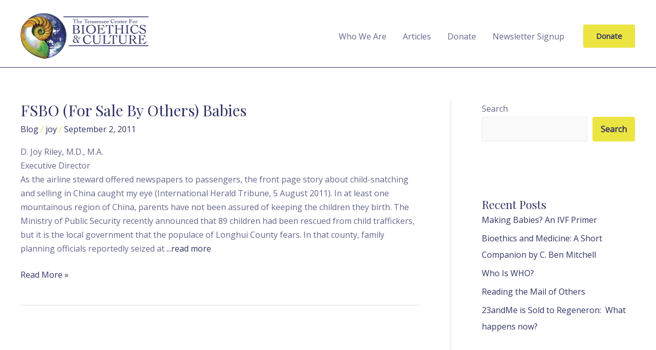

--- FILE ---
content_type: text/css
request_url: https://tennesseecbc.org/wp-content/themes/astra-child/style.css?ver=1.0.0
body_size: -203
content:
/**
Theme Name: TNCBC
Author: Metacake
Author URI: https://metacake.com
Description: Metacake is a digital bakery serving the most influential brands in the world.
Version: 1.0.0
License: GNU General Public License v2 or later
License URI: http://www.gnu.org/licenses/gpl-2.0.html
Text Domain: tncbc
Template: astra
*/